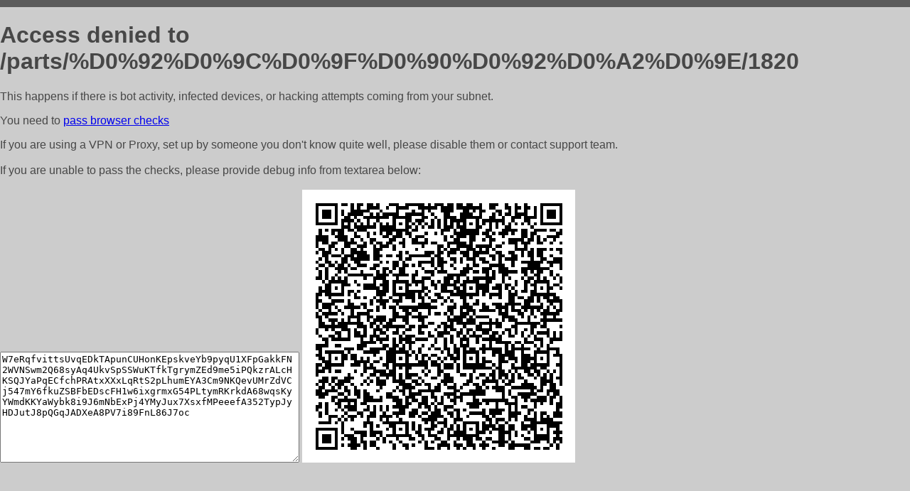

--- FILE ---
content_type: text/html; charset=utf-8
request_url: http://motexc.ru/parts/%D0%92%D0%9C%D0%9F%D0%90%D0%92%D0%A2%D0%9E/1820
body_size: 1133
content:
<!DOCTYPE html PUBLIC "-//W3C//DTD HTML 4.01//EN">
<html>
<head>
    <meta http-equiv="content-type" content="text/html; charset=utf-8" />
	<meta name="ROBOTS" content="NOINDEX, NOFOLLOW" />
	<meta http-equiv="Cache-control" content="no-cache, must-revalidate" />
    <title>Access Denied</title>
  <style type="text/css">
 body {
      font-family: Arial, sans-serif;
      font-size: 100%;
      background: #CCCCCC;
      border-top: 10px solid #5B5B5B;
      padding: 0;
      margin:0;
      color:#474747;
  }
  </style>
</head>
<body>
    <h1>Access denied to /parts/%D0%92%D0%9C%D0%9F%D0%90%D0%92%D0%A2%D0%9E/1820 </h1>
<p>This happens if there is bot activity, infected devices, or hacking attempts coming from your subnet.<br>
<p>You need to <a href="https://check81673.nodacdn.net/?bl-info=[base64]">pass browser checks</a><br>
<p>If you are using a VPN or Proxy, set up by someone you don't know quite well, please disable them or
contact support team.<br><br>
If you are unable to pass the checks, please provide debug info from textarea below:<br><br>
<textarea cols=50 rows=10 readonly>[base64]</textarea>
<img src="/.abcp-show-bimg/[base64]">
<br>
</p>
<p>
<!--You can also try <a href="https://geoinfo.cpv1.pro/lmnb5ZR9f2bRK8F8D4b/autocheck.dyn?blre=2&wmdrastf=hC5BctqmT2P&supinfo=[base64]">to
 pass an automatic check</a> but with no guarantee.</p> -->
</body>
</html>
